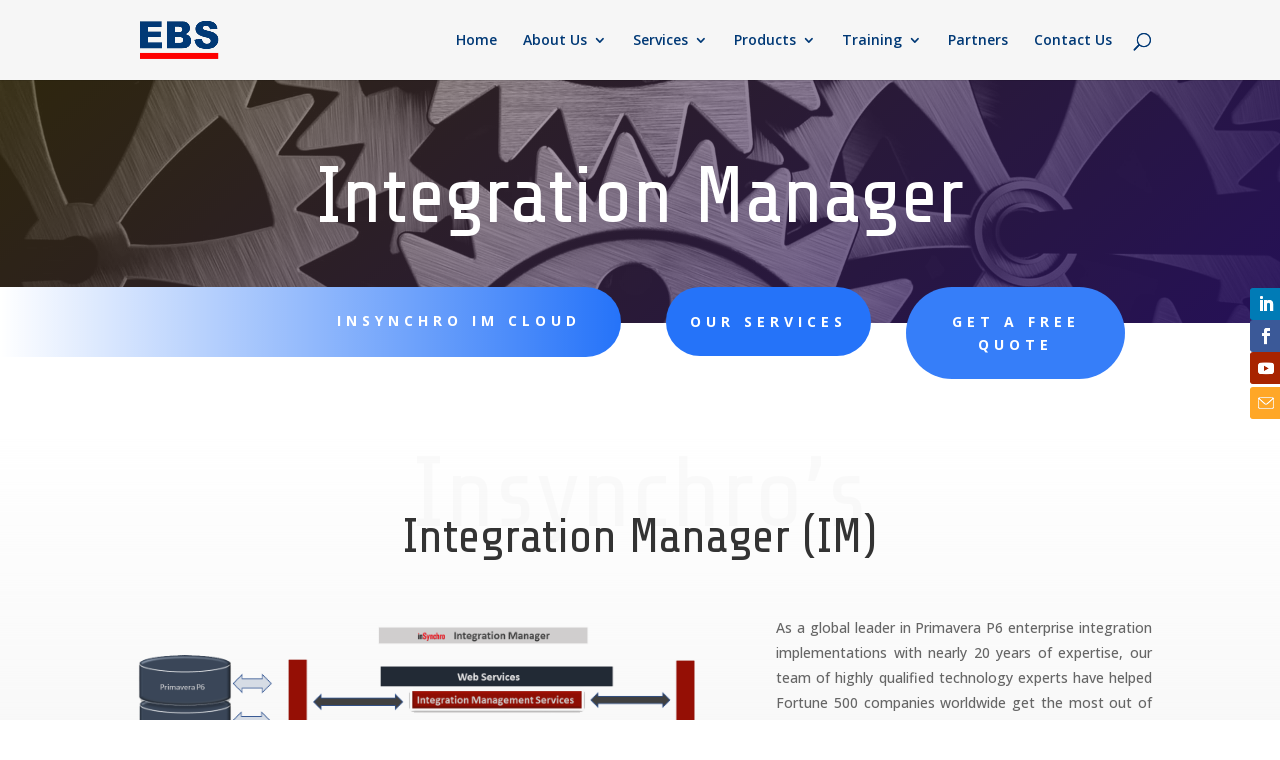

--- FILE ---
content_type: text/html; charset=utf-8
request_url: https://www.google.com/recaptcha/api2/anchor?ar=1&k=6Lfu154pAAAAABBzMliB9xqiVoZwo0gg07wF3YyS&co=aHR0cHM6Ly9lYnMubmV0Lm15OjQ0Mw..&hl=en&v=PoyoqOPhxBO7pBk68S4YbpHZ&size=invisible&anchor-ms=20000&execute-ms=30000&cb=4sizn7xju6yv
body_size: 48680
content:
<!DOCTYPE HTML><html dir="ltr" lang="en"><head><meta http-equiv="Content-Type" content="text/html; charset=UTF-8">
<meta http-equiv="X-UA-Compatible" content="IE=edge">
<title>reCAPTCHA</title>
<style type="text/css">
/* cyrillic-ext */
@font-face {
  font-family: 'Roboto';
  font-style: normal;
  font-weight: 400;
  font-stretch: 100%;
  src: url(//fonts.gstatic.com/s/roboto/v48/KFO7CnqEu92Fr1ME7kSn66aGLdTylUAMa3GUBHMdazTgWw.woff2) format('woff2');
  unicode-range: U+0460-052F, U+1C80-1C8A, U+20B4, U+2DE0-2DFF, U+A640-A69F, U+FE2E-FE2F;
}
/* cyrillic */
@font-face {
  font-family: 'Roboto';
  font-style: normal;
  font-weight: 400;
  font-stretch: 100%;
  src: url(//fonts.gstatic.com/s/roboto/v48/KFO7CnqEu92Fr1ME7kSn66aGLdTylUAMa3iUBHMdazTgWw.woff2) format('woff2');
  unicode-range: U+0301, U+0400-045F, U+0490-0491, U+04B0-04B1, U+2116;
}
/* greek-ext */
@font-face {
  font-family: 'Roboto';
  font-style: normal;
  font-weight: 400;
  font-stretch: 100%;
  src: url(//fonts.gstatic.com/s/roboto/v48/KFO7CnqEu92Fr1ME7kSn66aGLdTylUAMa3CUBHMdazTgWw.woff2) format('woff2');
  unicode-range: U+1F00-1FFF;
}
/* greek */
@font-face {
  font-family: 'Roboto';
  font-style: normal;
  font-weight: 400;
  font-stretch: 100%;
  src: url(//fonts.gstatic.com/s/roboto/v48/KFO7CnqEu92Fr1ME7kSn66aGLdTylUAMa3-UBHMdazTgWw.woff2) format('woff2');
  unicode-range: U+0370-0377, U+037A-037F, U+0384-038A, U+038C, U+038E-03A1, U+03A3-03FF;
}
/* math */
@font-face {
  font-family: 'Roboto';
  font-style: normal;
  font-weight: 400;
  font-stretch: 100%;
  src: url(//fonts.gstatic.com/s/roboto/v48/KFO7CnqEu92Fr1ME7kSn66aGLdTylUAMawCUBHMdazTgWw.woff2) format('woff2');
  unicode-range: U+0302-0303, U+0305, U+0307-0308, U+0310, U+0312, U+0315, U+031A, U+0326-0327, U+032C, U+032F-0330, U+0332-0333, U+0338, U+033A, U+0346, U+034D, U+0391-03A1, U+03A3-03A9, U+03B1-03C9, U+03D1, U+03D5-03D6, U+03F0-03F1, U+03F4-03F5, U+2016-2017, U+2034-2038, U+203C, U+2040, U+2043, U+2047, U+2050, U+2057, U+205F, U+2070-2071, U+2074-208E, U+2090-209C, U+20D0-20DC, U+20E1, U+20E5-20EF, U+2100-2112, U+2114-2115, U+2117-2121, U+2123-214F, U+2190, U+2192, U+2194-21AE, U+21B0-21E5, U+21F1-21F2, U+21F4-2211, U+2213-2214, U+2216-22FF, U+2308-230B, U+2310, U+2319, U+231C-2321, U+2336-237A, U+237C, U+2395, U+239B-23B7, U+23D0, U+23DC-23E1, U+2474-2475, U+25AF, U+25B3, U+25B7, U+25BD, U+25C1, U+25CA, U+25CC, U+25FB, U+266D-266F, U+27C0-27FF, U+2900-2AFF, U+2B0E-2B11, U+2B30-2B4C, U+2BFE, U+3030, U+FF5B, U+FF5D, U+1D400-1D7FF, U+1EE00-1EEFF;
}
/* symbols */
@font-face {
  font-family: 'Roboto';
  font-style: normal;
  font-weight: 400;
  font-stretch: 100%;
  src: url(//fonts.gstatic.com/s/roboto/v48/KFO7CnqEu92Fr1ME7kSn66aGLdTylUAMaxKUBHMdazTgWw.woff2) format('woff2');
  unicode-range: U+0001-000C, U+000E-001F, U+007F-009F, U+20DD-20E0, U+20E2-20E4, U+2150-218F, U+2190, U+2192, U+2194-2199, U+21AF, U+21E6-21F0, U+21F3, U+2218-2219, U+2299, U+22C4-22C6, U+2300-243F, U+2440-244A, U+2460-24FF, U+25A0-27BF, U+2800-28FF, U+2921-2922, U+2981, U+29BF, U+29EB, U+2B00-2BFF, U+4DC0-4DFF, U+FFF9-FFFB, U+10140-1018E, U+10190-1019C, U+101A0, U+101D0-101FD, U+102E0-102FB, U+10E60-10E7E, U+1D2C0-1D2D3, U+1D2E0-1D37F, U+1F000-1F0FF, U+1F100-1F1AD, U+1F1E6-1F1FF, U+1F30D-1F30F, U+1F315, U+1F31C, U+1F31E, U+1F320-1F32C, U+1F336, U+1F378, U+1F37D, U+1F382, U+1F393-1F39F, U+1F3A7-1F3A8, U+1F3AC-1F3AF, U+1F3C2, U+1F3C4-1F3C6, U+1F3CA-1F3CE, U+1F3D4-1F3E0, U+1F3ED, U+1F3F1-1F3F3, U+1F3F5-1F3F7, U+1F408, U+1F415, U+1F41F, U+1F426, U+1F43F, U+1F441-1F442, U+1F444, U+1F446-1F449, U+1F44C-1F44E, U+1F453, U+1F46A, U+1F47D, U+1F4A3, U+1F4B0, U+1F4B3, U+1F4B9, U+1F4BB, U+1F4BF, U+1F4C8-1F4CB, U+1F4D6, U+1F4DA, U+1F4DF, U+1F4E3-1F4E6, U+1F4EA-1F4ED, U+1F4F7, U+1F4F9-1F4FB, U+1F4FD-1F4FE, U+1F503, U+1F507-1F50B, U+1F50D, U+1F512-1F513, U+1F53E-1F54A, U+1F54F-1F5FA, U+1F610, U+1F650-1F67F, U+1F687, U+1F68D, U+1F691, U+1F694, U+1F698, U+1F6AD, U+1F6B2, U+1F6B9-1F6BA, U+1F6BC, U+1F6C6-1F6CF, U+1F6D3-1F6D7, U+1F6E0-1F6EA, U+1F6F0-1F6F3, U+1F6F7-1F6FC, U+1F700-1F7FF, U+1F800-1F80B, U+1F810-1F847, U+1F850-1F859, U+1F860-1F887, U+1F890-1F8AD, U+1F8B0-1F8BB, U+1F8C0-1F8C1, U+1F900-1F90B, U+1F93B, U+1F946, U+1F984, U+1F996, U+1F9E9, U+1FA00-1FA6F, U+1FA70-1FA7C, U+1FA80-1FA89, U+1FA8F-1FAC6, U+1FACE-1FADC, U+1FADF-1FAE9, U+1FAF0-1FAF8, U+1FB00-1FBFF;
}
/* vietnamese */
@font-face {
  font-family: 'Roboto';
  font-style: normal;
  font-weight: 400;
  font-stretch: 100%;
  src: url(//fonts.gstatic.com/s/roboto/v48/KFO7CnqEu92Fr1ME7kSn66aGLdTylUAMa3OUBHMdazTgWw.woff2) format('woff2');
  unicode-range: U+0102-0103, U+0110-0111, U+0128-0129, U+0168-0169, U+01A0-01A1, U+01AF-01B0, U+0300-0301, U+0303-0304, U+0308-0309, U+0323, U+0329, U+1EA0-1EF9, U+20AB;
}
/* latin-ext */
@font-face {
  font-family: 'Roboto';
  font-style: normal;
  font-weight: 400;
  font-stretch: 100%;
  src: url(//fonts.gstatic.com/s/roboto/v48/KFO7CnqEu92Fr1ME7kSn66aGLdTylUAMa3KUBHMdazTgWw.woff2) format('woff2');
  unicode-range: U+0100-02BA, U+02BD-02C5, U+02C7-02CC, U+02CE-02D7, U+02DD-02FF, U+0304, U+0308, U+0329, U+1D00-1DBF, U+1E00-1E9F, U+1EF2-1EFF, U+2020, U+20A0-20AB, U+20AD-20C0, U+2113, U+2C60-2C7F, U+A720-A7FF;
}
/* latin */
@font-face {
  font-family: 'Roboto';
  font-style: normal;
  font-weight: 400;
  font-stretch: 100%;
  src: url(//fonts.gstatic.com/s/roboto/v48/KFO7CnqEu92Fr1ME7kSn66aGLdTylUAMa3yUBHMdazQ.woff2) format('woff2');
  unicode-range: U+0000-00FF, U+0131, U+0152-0153, U+02BB-02BC, U+02C6, U+02DA, U+02DC, U+0304, U+0308, U+0329, U+2000-206F, U+20AC, U+2122, U+2191, U+2193, U+2212, U+2215, U+FEFF, U+FFFD;
}
/* cyrillic-ext */
@font-face {
  font-family: 'Roboto';
  font-style: normal;
  font-weight: 500;
  font-stretch: 100%;
  src: url(//fonts.gstatic.com/s/roboto/v48/KFO7CnqEu92Fr1ME7kSn66aGLdTylUAMa3GUBHMdazTgWw.woff2) format('woff2');
  unicode-range: U+0460-052F, U+1C80-1C8A, U+20B4, U+2DE0-2DFF, U+A640-A69F, U+FE2E-FE2F;
}
/* cyrillic */
@font-face {
  font-family: 'Roboto';
  font-style: normal;
  font-weight: 500;
  font-stretch: 100%;
  src: url(//fonts.gstatic.com/s/roboto/v48/KFO7CnqEu92Fr1ME7kSn66aGLdTylUAMa3iUBHMdazTgWw.woff2) format('woff2');
  unicode-range: U+0301, U+0400-045F, U+0490-0491, U+04B0-04B1, U+2116;
}
/* greek-ext */
@font-face {
  font-family: 'Roboto';
  font-style: normal;
  font-weight: 500;
  font-stretch: 100%;
  src: url(//fonts.gstatic.com/s/roboto/v48/KFO7CnqEu92Fr1ME7kSn66aGLdTylUAMa3CUBHMdazTgWw.woff2) format('woff2');
  unicode-range: U+1F00-1FFF;
}
/* greek */
@font-face {
  font-family: 'Roboto';
  font-style: normal;
  font-weight: 500;
  font-stretch: 100%;
  src: url(//fonts.gstatic.com/s/roboto/v48/KFO7CnqEu92Fr1ME7kSn66aGLdTylUAMa3-UBHMdazTgWw.woff2) format('woff2');
  unicode-range: U+0370-0377, U+037A-037F, U+0384-038A, U+038C, U+038E-03A1, U+03A3-03FF;
}
/* math */
@font-face {
  font-family: 'Roboto';
  font-style: normal;
  font-weight: 500;
  font-stretch: 100%;
  src: url(//fonts.gstatic.com/s/roboto/v48/KFO7CnqEu92Fr1ME7kSn66aGLdTylUAMawCUBHMdazTgWw.woff2) format('woff2');
  unicode-range: U+0302-0303, U+0305, U+0307-0308, U+0310, U+0312, U+0315, U+031A, U+0326-0327, U+032C, U+032F-0330, U+0332-0333, U+0338, U+033A, U+0346, U+034D, U+0391-03A1, U+03A3-03A9, U+03B1-03C9, U+03D1, U+03D5-03D6, U+03F0-03F1, U+03F4-03F5, U+2016-2017, U+2034-2038, U+203C, U+2040, U+2043, U+2047, U+2050, U+2057, U+205F, U+2070-2071, U+2074-208E, U+2090-209C, U+20D0-20DC, U+20E1, U+20E5-20EF, U+2100-2112, U+2114-2115, U+2117-2121, U+2123-214F, U+2190, U+2192, U+2194-21AE, U+21B0-21E5, U+21F1-21F2, U+21F4-2211, U+2213-2214, U+2216-22FF, U+2308-230B, U+2310, U+2319, U+231C-2321, U+2336-237A, U+237C, U+2395, U+239B-23B7, U+23D0, U+23DC-23E1, U+2474-2475, U+25AF, U+25B3, U+25B7, U+25BD, U+25C1, U+25CA, U+25CC, U+25FB, U+266D-266F, U+27C0-27FF, U+2900-2AFF, U+2B0E-2B11, U+2B30-2B4C, U+2BFE, U+3030, U+FF5B, U+FF5D, U+1D400-1D7FF, U+1EE00-1EEFF;
}
/* symbols */
@font-face {
  font-family: 'Roboto';
  font-style: normal;
  font-weight: 500;
  font-stretch: 100%;
  src: url(//fonts.gstatic.com/s/roboto/v48/KFO7CnqEu92Fr1ME7kSn66aGLdTylUAMaxKUBHMdazTgWw.woff2) format('woff2');
  unicode-range: U+0001-000C, U+000E-001F, U+007F-009F, U+20DD-20E0, U+20E2-20E4, U+2150-218F, U+2190, U+2192, U+2194-2199, U+21AF, U+21E6-21F0, U+21F3, U+2218-2219, U+2299, U+22C4-22C6, U+2300-243F, U+2440-244A, U+2460-24FF, U+25A0-27BF, U+2800-28FF, U+2921-2922, U+2981, U+29BF, U+29EB, U+2B00-2BFF, U+4DC0-4DFF, U+FFF9-FFFB, U+10140-1018E, U+10190-1019C, U+101A0, U+101D0-101FD, U+102E0-102FB, U+10E60-10E7E, U+1D2C0-1D2D3, U+1D2E0-1D37F, U+1F000-1F0FF, U+1F100-1F1AD, U+1F1E6-1F1FF, U+1F30D-1F30F, U+1F315, U+1F31C, U+1F31E, U+1F320-1F32C, U+1F336, U+1F378, U+1F37D, U+1F382, U+1F393-1F39F, U+1F3A7-1F3A8, U+1F3AC-1F3AF, U+1F3C2, U+1F3C4-1F3C6, U+1F3CA-1F3CE, U+1F3D4-1F3E0, U+1F3ED, U+1F3F1-1F3F3, U+1F3F5-1F3F7, U+1F408, U+1F415, U+1F41F, U+1F426, U+1F43F, U+1F441-1F442, U+1F444, U+1F446-1F449, U+1F44C-1F44E, U+1F453, U+1F46A, U+1F47D, U+1F4A3, U+1F4B0, U+1F4B3, U+1F4B9, U+1F4BB, U+1F4BF, U+1F4C8-1F4CB, U+1F4D6, U+1F4DA, U+1F4DF, U+1F4E3-1F4E6, U+1F4EA-1F4ED, U+1F4F7, U+1F4F9-1F4FB, U+1F4FD-1F4FE, U+1F503, U+1F507-1F50B, U+1F50D, U+1F512-1F513, U+1F53E-1F54A, U+1F54F-1F5FA, U+1F610, U+1F650-1F67F, U+1F687, U+1F68D, U+1F691, U+1F694, U+1F698, U+1F6AD, U+1F6B2, U+1F6B9-1F6BA, U+1F6BC, U+1F6C6-1F6CF, U+1F6D3-1F6D7, U+1F6E0-1F6EA, U+1F6F0-1F6F3, U+1F6F7-1F6FC, U+1F700-1F7FF, U+1F800-1F80B, U+1F810-1F847, U+1F850-1F859, U+1F860-1F887, U+1F890-1F8AD, U+1F8B0-1F8BB, U+1F8C0-1F8C1, U+1F900-1F90B, U+1F93B, U+1F946, U+1F984, U+1F996, U+1F9E9, U+1FA00-1FA6F, U+1FA70-1FA7C, U+1FA80-1FA89, U+1FA8F-1FAC6, U+1FACE-1FADC, U+1FADF-1FAE9, U+1FAF0-1FAF8, U+1FB00-1FBFF;
}
/* vietnamese */
@font-face {
  font-family: 'Roboto';
  font-style: normal;
  font-weight: 500;
  font-stretch: 100%;
  src: url(//fonts.gstatic.com/s/roboto/v48/KFO7CnqEu92Fr1ME7kSn66aGLdTylUAMa3OUBHMdazTgWw.woff2) format('woff2');
  unicode-range: U+0102-0103, U+0110-0111, U+0128-0129, U+0168-0169, U+01A0-01A1, U+01AF-01B0, U+0300-0301, U+0303-0304, U+0308-0309, U+0323, U+0329, U+1EA0-1EF9, U+20AB;
}
/* latin-ext */
@font-face {
  font-family: 'Roboto';
  font-style: normal;
  font-weight: 500;
  font-stretch: 100%;
  src: url(//fonts.gstatic.com/s/roboto/v48/KFO7CnqEu92Fr1ME7kSn66aGLdTylUAMa3KUBHMdazTgWw.woff2) format('woff2');
  unicode-range: U+0100-02BA, U+02BD-02C5, U+02C7-02CC, U+02CE-02D7, U+02DD-02FF, U+0304, U+0308, U+0329, U+1D00-1DBF, U+1E00-1E9F, U+1EF2-1EFF, U+2020, U+20A0-20AB, U+20AD-20C0, U+2113, U+2C60-2C7F, U+A720-A7FF;
}
/* latin */
@font-face {
  font-family: 'Roboto';
  font-style: normal;
  font-weight: 500;
  font-stretch: 100%;
  src: url(//fonts.gstatic.com/s/roboto/v48/KFO7CnqEu92Fr1ME7kSn66aGLdTylUAMa3yUBHMdazQ.woff2) format('woff2');
  unicode-range: U+0000-00FF, U+0131, U+0152-0153, U+02BB-02BC, U+02C6, U+02DA, U+02DC, U+0304, U+0308, U+0329, U+2000-206F, U+20AC, U+2122, U+2191, U+2193, U+2212, U+2215, U+FEFF, U+FFFD;
}
/* cyrillic-ext */
@font-face {
  font-family: 'Roboto';
  font-style: normal;
  font-weight: 900;
  font-stretch: 100%;
  src: url(//fonts.gstatic.com/s/roboto/v48/KFO7CnqEu92Fr1ME7kSn66aGLdTylUAMa3GUBHMdazTgWw.woff2) format('woff2');
  unicode-range: U+0460-052F, U+1C80-1C8A, U+20B4, U+2DE0-2DFF, U+A640-A69F, U+FE2E-FE2F;
}
/* cyrillic */
@font-face {
  font-family: 'Roboto';
  font-style: normal;
  font-weight: 900;
  font-stretch: 100%;
  src: url(//fonts.gstatic.com/s/roboto/v48/KFO7CnqEu92Fr1ME7kSn66aGLdTylUAMa3iUBHMdazTgWw.woff2) format('woff2');
  unicode-range: U+0301, U+0400-045F, U+0490-0491, U+04B0-04B1, U+2116;
}
/* greek-ext */
@font-face {
  font-family: 'Roboto';
  font-style: normal;
  font-weight: 900;
  font-stretch: 100%;
  src: url(//fonts.gstatic.com/s/roboto/v48/KFO7CnqEu92Fr1ME7kSn66aGLdTylUAMa3CUBHMdazTgWw.woff2) format('woff2');
  unicode-range: U+1F00-1FFF;
}
/* greek */
@font-face {
  font-family: 'Roboto';
  font-style: normal;
  font-weight: 900;
  font-stretch: 100%;
  src: url(//fonts.gstatic.com/s/roboto/v48/KFO7CnqEu92Fr1ME7kSn66aGLdTylUAMa3-UBHMdazTgWw.woff2) format('woff2');
  unicode-range: U+0370-0377, U+037A-037F, U+0384-038A, U+038C, U+038E-03A1, U+03A3-03FF;
}
/* math */
@font-face {
  font-family: 'Roboto';
  font-style: normal;
  font-weight: 900;
  font-stretch: 100%;
  src: url(//fonts.gstatic.com/s/roboto/v48/KFO7CnqEu92Fr1ME7kSn66aGLdTylUAMawCUBHMdazTgWw.woff2) format('woff2');
  unicode-range: U+0302-0303, U+0305, U+0307-0308, U+0310, U+0312, U+0315, U+031A, U+0326-0327, U+032C, U+032F-0330, U+0332-0333, U+0338, U+033A, U+0346, U+034D, U+0391-03A1, U+03A3-03A9, U+03B1-03C9, U+03D1, U+03D5-03D6, U+03F0-03F1, U+03F4-03F5, U+2016-2017, U+2034-2038, U+203C, U+2040, U+2043, U+2047, U+2050, U+2057, U+205F, U+2070-2071, U+2074-208E, U+2090-209C, U+20D0-20DC, U+20E1, U+20E5-20EF, U+2100-2112, U+2114-2115, U+2117-2121, U+2123-214F, U+2190, U+2192, U+2194-21AE, U+21B0-21E5, U+21F1-21F2, U+21F4-2211, U+2213-2214, U+2216-22FF, U+2308-230B, U+2310, U+2319, U+231C-2321, U+2336-237A, U+237C, U+2395, U+239B-23B7, U+23D0, U+23DC-23E1, U+2474-2475, U+25AF, U+25B3, U+25B7, U+25BD, U+25C1, U+25CA, U+25CC, U+25FB, U+266D-266F, U+27C0-27FF, U+2900-2AFF, U+2B0E-2B11, U+2B30-2B4C, U+2BFE, U+3030, U+FF5B, U+FF5D, U+1D400-1D7FF, U+1EE00-1EEFF;
}
/* symbols */
@font-face {
  font-family: 'Roboto';
  font-style: normal;
  font-weight: 900;
  font-stretch: 100%;
  src: url(//fonts.gstatic.com/s/roboto/v48/KFO7CnqEu92Fr1ME7kSn66aGLdTylUAMaxKUBHMdazTgWw.woff2) format('woff2');
  unicode-range: U+0001-000C, U+000E-001F, U+007F-009F, U+20DD-20E0, U+20E2-20E4, U+2150-218F, U+2190, U+2192, U+2194-2199, U+21AF, U+21E6-21F0, U+21F3, U+2218-2219, U+2299, U+22C4-22C6, U+2300-243F, U+2440-244A, U+2460-24FF, U+25A0-27BF, U+2800-28FF, U+2921-2922, U+2981, U+29BF, U+29EB, U+2B00-2BFF, U+4DC0-4DFF, U+FFF9-FFFB, U+10140-1018E, U+10190-1019C, U+101A0, U+101D0-101FD, U+102E0-102FB, U+10E60-10E7E, U+1D2C0-1D2D3, U+1D2E0-1D37F, U+1F000-1F0FF, U+1F100-1F1AD, U+1F1E6-1F1FF, U+1F30D-1F30F, U+1F315, U+1F31C, U+1F31E, U+1F320-1F32C, U+1F336, U+1F378, U+1F37D, U+1F382, U+1F393-1F39F, U+1F3A7-1F3A8, U+1F3AC-1F3AF, U+1F3C2, U+1F3C4-1F3C6, U+1F3CA-1F3CE, U+1F3D4-1F3E0, U+1F3ED, U+1F3F1-1F3F3, U+1F3F5-1F3F7, U+1F408, U+1F415, U+1F41F, U+1F426, U+1F43F, U+1F441-1F442, U+1F444, U+1F446-1F449, U+1F44C-1F44E, U+1F453, U+1F46A, U+1F47D, U+1F4A3, U+1F4B0, U+1F4B3, U+1F4B9, U+1F4BB, U+1F4BF, U+1F4C8-1F4CB, U+1F4D6, U+1F4DA, U+1F4DF, U+1F4E3-1F4E6, U+1F4EA-1F4ED, U+1F4F7, U+1F4F9-1F4FB, U+1F4FD-1F4FE, U+1F503, U+1F507-1F50B, U+1F50D, U+1F512-1F513, U+1F53E-1F54A, U+1F54F-1F5FA, U+1F610, U+1F650-1F67F, U+1F687, U+1F68D, U+1F691, U+1F694, U+1F698, U+1F6AD, U+1F6B2, U+1F6B9-1F6BA, U+1F6BC, U+1F6C6-1F6CF, U+1F6D3-1F6D7, U+1F6E0-1F6EA, U+1F6F0-1F6F3, U+1F6F7-1F6FC, U+1F700-1F7FF, U+1F800-1F80B, U+1F810-1F847, U+1F850-1F859, U+1F860-1F887, U+1F890-1F8AD, U+1F8B0-1F8BB, U+1F8C0-1F8C1, U+1F900-1F90B, U+1F93B, U+1F946, U+1F984, U+1F996, U+1F9E9, U+1FA00-1FA6F, U+1FA70-1FA7C, U+1FA80-1FA89, U+1FA8F-1FAC6, U+1FACE-1FADC, U+1FADF-1FAE9, U+1FAF0-1FAF8, U+1FB00-1FBFF;
}
/* vietnamese */
@font-face {
  font-family: 'Roboto';
  font-style: normal;
  font-weight: 900;
  font-stretch: 100%;
  src: url(//fonts.gstatic.com/s/roboto/v48/KFO7CnqEu92Fr1ME7kSn66aGLdTylUAMa3OUBHMdazTgWw.woff2) format('woff2');
  unicode-range: U+0102-0103, U+0110-0111, U+0128-0129, U+0168-0169, U+01A0-01A1, U+01AF-01B0, U+0300-0301, U+0303-0304, U+0308-0309, U+0323, U+0329, U+1EA0-1EF9, U+20AB;
}
/* latin-ext */
@font-face {
  font-family: 'Roboto';
  font-style: normal;
  font-weight: 900;
  font-stretch: 100%;
  src: url(//fonts.gstatic.com/s/roboto/v48/KFO7CnqEu92Fr1ME7kSn66aGLdTylUAMa3KUBHMdazTgWw.woff2) format('woff2');
  unicode-range: U+0100-02BA, U+02BD-02C5, U+02C7-02CC, U+02CE-02D7, U+02DD-02FF, U+0304, U+0308, U+0329, U+1D00-1DBF, U+1E00-1E9F, U+1EF2-1EFF, U+2020, U+20A0-20AB, U+20AD-20C0, U+2113, U+2C60-2C7F, U+A720-A7FF;
}
/* latin */
@font-face {
  font-family: 'Roboto';
  font-style: normal;
  font-weight: 900;
  font-stretch: 100%;
  src: url(//fonts.gstatic.com/s/roboto/v48/KFO7CnqEu92Fr1ME7kSn66aGLdTylUAMa3yUBHMdazQ.woff2) format('woff2');
  unicode-range: U+0000-00FF, U+0131, U+0152-0153, U+02BB-02BC, U+02C6, U+02DA, U+02DC, U+0304, U+0308, U+0329, U+2000-206F, U+20AC, U+2122, U+2191, U+2193, U+2212, U+2215, U+FEFF, U+FFFD;
}

</style>
<link rel="stylesheet" type="text/css" href="https://www.gstatic.com/recaptcha/releases/PoyoqOPhxBO7pBk68S4YbpHZ/styles__ltr.css">
<script nonce="C_yo9BtX5YV9RYzrXAhmuQ" type="text/javascript">window['__recaptcha_api'] = 'https://www.google.com/recaptcha/api2/';</script>
<script type="text/javascript" src="https://www.gstatic.com/recaptcha/releases/PoyoqOPhxBO7pBk68S4YbpHZ/recaptcha__en.js" nonce="C_yo9BtX5YV9RYzrXAhmuQ">
      
    </script></head>
<body><div id="rc-anchor-alert" class="rc-anchor-alert"></div>
<input type="hidden" id="recaptcha-token" value="[base64]">
<script type="text/javascript" nonce="C_yo9BtX5YV9RYzrXAhmuQ">
      recaptcha.anchor.Main.init("[\x22ainput\x22,[\x22bgdata\x22,\x22\x22,\[base64]/[base64]/[base64]/KE4oMTI0LHYsdi5HKSxMWihsLHYpKTpOKDEyNCx2LGwpLFYpLHYpLFQpKSxGKDE3MSx2KX0scjc9ZnVuY3Rpb24obCl7cmV0dXJuIGx9LEM9ZnVuY3Rpb24obCxWLHYpe04odixsLFYpLFZbYWtdPTI3OTZ9LG49ZnVuY3Rpb24obCxWKXtWLlg9KChWLlg/[base64]/[base64]/[base64]/[base64]/[base64]/[base64]/[base64]/[base64]/[base64]/[base64]/[base64]\\u003d\x22,\[base64]\\u003d\x22,\x22bkpRw7bDrsKkb0EmbcOZwqYew5oFw4QwKC5FehkQAcKwUMOXwrrDnsK5wo/Cu0DDu8OHFcKcO8KhEcKmw7bDmcKcw4XChS7CmQUfJV9IVE/DlMOPe8OjIsK+JMKgwoMeMHxSZ2nCmw/Ci35MwozDvFR+dMKpwq/[base64]/Dq3Etw6PCs8KwwoF1wqRSOcOew6/Cp8KuPMONGsKUwprCvcK2w5Vjw4TCncK+w5FsdcKMTcOhJcO2w47Cn07CksORNCzDrFHCqlwdwqjCjMKkL8O5wpUzwqQ0IlYowroFBcKsw54NNWUDwoEgwpvDnVjCn8KdBHwSw5HCqSpmFsO+wr/DusOhwqrCpHDDk8KPXDh2wo3DjWB3BsOqwopjwrHCo8O8w5pYw5dhwpDClVRDVR/[base64]/w5pEw6TCtTPDgXDDiVZIccKifWksW3RhW8KlO8Oiw57CkQ/CmsKGw4NRwpbDkiLDqsOLV8OqKcOQJk9obmg/w5QpYlvCusKvXGMyw5TDo1hRWMO9T0/[base64]/[base64]/Ds8OcLcKawpHCiWFpw4XCrH3DtgHCicOYw5PDn8OTwq0Sw4cIJhEywo45JC1dwpvCo8O8P8KRw7TCrMKIw6QHJ8KQOjNQw70TIsKEw7kcw7JdYcKYwrFYw4QlwrTCv8OEKxPDhxPCtcO8w6TDll19HcO6w5/DjSwJNEzDmk0xw5I9LMOXw55OQE/Ck8K/[base64]/[base64]/wqALwr18LCt6w77DucK/LMKBw5V8wo/Dt8K8cMOwCxEkw7d/MsKZw7PCjAzCjsOOdcOvc2TCpFx0LsOiwqUsw4XDmMO8E1xhAVhFw6dIw6scS8Ovw5Iewo7DuXxWwprCtn88wo3CnClWUcO/w57DmMKww73DmDlUI2zCosOHTBZTfcKfDQjCjnnClMK7dGTCgQUzBwPDlRTCmsOjwr7DtcOZFE/CuB47wrbDuCsGwqTCnsKlwoxpw7/DphEKBCfDpsKjwrR9VMOxw7HDm3DDoMKBfhrClVh3wobCrMK1wr4CwpYDAsKMC3lzQ8KNwqctQcOJV8Odwr7CisOBw4rDlCxmOcOeb8KfUjvCo2RpwqlVwo8jbsOOwqDCpC7DsWNTS8OxFsKBw70aSnETHnoxS8KJw5zChSvDtsOzw4/CvDQtHwEJQj5zw7Mhw7jDo04qwrnDuzbDtUDDicKYWcOJT8OIw71ebw7CmsKnIVvDtsOmwrHDqhXDh0EewonCmAkbw4XDuSTCjcKRw653wpHDk8Ouw6VmwpMSwosIw7YrC8K6D8OCKlXCosOkdwEdI8K8w4siwrPClWTCrztpw5/CpMOrwp5CAMKBB0fDs8O+O8O+BjXCiGTCpcOIdz4wWSjDucKETkfClsOywpzDsDTCkhrDiMKSwpZvcD4IVsKfV1REw7M4w7hLesK8w74GekbDh8OSw7/Dh8KaPcO1wq1UeDTCqFfCu8KARsOqwrjDs8KKwqbCkMOMwp7CnUd1wpwuUkHCv0YMPj/CjSLCsMO+wpnCsFMLw65pw5YCwps2V8KgYcOqNy7Do8Kdw6s8KT1TZ8OEdDUhR8KwwqNBdsKsFsObcMOnVQ3DnEBhMsKQw6FUwo3Di8KXwqjDmsKURwQFwrFhEcO+wqfDqcK3BMKYJsKuw4Z/w6FpwonDpUfCi8OnE2w2cXjDgGnClDMCQ1ogelPCl0nDulLDtsOzYCQ9UcK8wq/DpXHDljLDrMKKwrjCjMOKwolrw6x1AnLDoV/Cvh7DggbDhlnDm8ORI8KeWMKWw5nDonQ4VE7CtMOUwqIsw7ZqfiXCnyAlKyRmw61CRD1rw5YQw6LDtcOxwqcGYsKXwoNMDWR3VUzDrsKoN8OUHsONYj9jw7UFdMKLBD4ew7oow5JCw7PCpcOqw4Bxci/CucKVw6zDm15HVVIEMcKYBWPDmMKgwqVCWsKmR08xOsOWUcOMwq0zH0U7UMKLS1TColnCpMKIw7nDisO/esO/w4UGw6HCoMOIKg/DoMKATMOLZj9Mb8O3Lm/CjUVFw6zDgi7DklzCkxzDmSTDkmAIwoXDjErDl8OjKxtMMcORwqgYw7A7w4vCkwIzw4g8KcKbfW/Dq8KDBcO1SkHClzfDqFACRBUJU8KfP8OYw75DwpwGO8K4woPDl0xcCGjDm8Krwq9+I8OQKXDDn8O/wqPCv8KMwppswot1ZXhECVfClC/CvWPDq1LCi8KqZMO+ZsO7LHPDuMOeVxDDh3Vlf1zDvsK2DcO4woFTGHgJc8Olb8KcwoEyVcK/w77DrEkvBzzCsR4Iw7IRwqHCi0XDjy1sw4Bpwp7Ci3TCscKkb8Kqwp7ClTZowr7DslxCYcK/Vh84wq5Ow5Ipw7Znwp1RSMOUIMOPdMOIPcOtNMOHw7TDtUrDoGvCi8KJwozDpMKEamzDkR4Ywo7Cr8OUwrnCkMKOETs3wqVYwqjDgTcjD8Kfw43Chg5IwqtSw6cWSMOEwrjDtH02TW9FD8ObBsOmwrtlF8OiXl7DtMKmAMOzOsOPwo4sQsK8YcKyw51KSB3Cun/DtUBtw5d6BAnDm8KYUcKmwqgPScKQSsKwGnLCl8OpF8KQw7HChsO+C0lyw6ZfwpPDkTMUwrHDvR5Kw4zCqsKSOFV1CBYfVsOVFmrCix44RxF6RDnDnTbCrcOyEXMFw6FqBMO/[base64]/H8OIcMOvwo4fw5soRSnDqx1sw6XCgA9bw4UeYX3Cv8KrwpLCiXvChmdOTsK9exrCiMO4wr3ClcO+wrzCj1wnPcKuwpsiXhbCn8OowpUHLTQxw4TCtcKcGMKQw41wWlvCksK0wogTw5JhdsK7w4zDp8Odwp/[base64]/DnFUgwqxxwpcCG8KIw4PCpwfDlFvCncKZAsOJw6zDlsO8LcKkw7PDmsKmwpEXw5d0eWrDmsKoCyZYwrTCtMOGwq/DpsKGwoJKwonDucO1wrsFw4/[base64]/CvH7Dh8OcwqnDocOgw7lowr3Cv35uOsOnw7lUwqJAw7N9w7TCo8KWJcKRwrnDhMKjTX85TQbDmBBJCcOSw7EOdHAqcV/[base64]/ChMKOX8Oaw5ktw4TCv8OyIGQ1V8Ojw4PDrcKBegoxD8O8woFkwqbCol/[base64]/DoRAVVyRTZDEUcTxCw4HDgVtQXcOtXcK7AD8ZQMOEw73DmGsUeHHCriZHRmMWCmXDu2PDmBfCuzLCusK+HMOzTMK1TsKuPsOwf08TNzhyecK7S0USw67CmsOKYsKdwqNjw5sjwpvDqMO3woAQwrzDs33CgMOeCsK8woRTMxMXHWrCuhMuLU3DgwLClDonw54/wpvCpx8QU8KoC8OzRcOlw57DiUxhT0TCjsOIwqo1w6A+wozCjcKawoNBVVAIM8K+eMK4wpJBw5xbwrwJS8Kfw7tLw7Fdwrciw43DmMOgLcOMdQtUw6LCqMKpF8O1AynCp8O+w5TDo8K3wqAxVcKXwonDvxnDncKxw6HCgMO4WsOYwp/CmcOOJ8KAwrjDl8O8TsOEwps8PcK3w4nCicO6ecKBVsOtCXDDi39Bw4N4w4DCqsKDH8Kww6rDt3YSwpHClMKMwrlNSDbCvMOUV8KqwobDvHXClzM9woFowogQw4gxKSTDl1kCwp7DssKHdsOGRV3Cu8KAw7gvw7bDhndnwrllYRHCg2/[base64]/Cv8KewpMxVGrDksOfw5LCgMK6IQNBw4PDhMK5LH/CrMORwojDuMK5w6bCqcO3wp0Zw4TCkMKKbMOpYcKBCQPDjg/CqMKOaBTCssORwqPDo8OzFWcRE3ofw7lhwrxRw5BnwrpOImHCoULDtj/Csk0ufcOVNzofwosxwoHDtRnCqcOQwoxsVsKfbT/DnAXCtsK6V3TCoU3Crz0QSMOWfyAaHHfDlcOYw4UMwrIxVsORw5rCmWfCm8OBw4Uqwr/DrHnDpEoQbQjCkEIaScO9GcKTDcOzX8OxEcO2TELDmsKoLMO2w57CjsKjJ8K1w7FnBmrCnWrDjiPCt8Osw55/F2TCghnCg0ZwwrxHw5Vmw7UbTGpSw7MdEsOTw4t7wpVpOXnCnsOHw63Dq8K5wqAAS13DgDQYHcOtFMOJw7MlwozCgsOjOMOew4/[base64]/DrkcbI8KXw4BFEUdXHBg/w5nDrF7DvUkGC3HCtnLCgMKww4vDtcOUw7rClXl3wqPDrULDi8OAw4DCvSRtwq4bH8O0wpLDlE8AwoXCt8K0w4Zrw4TDu1jDrg7Dr3/DhsOpwrnDiBzDvMKUR8OYeB/DjcOVUsOpK2JSbsKrWsOMw4jDuMKfdcKkwo/DkMK4ecO8w7x7w4DDs8OJw7I3F0LDk8KkwpB8G8OaX1vCrMObLQfCtAsGdsOyEGPDtwkOWcO2DcOAQ8OzX2ESVxMUw4XDoF0Owq01LMO7w6nCrMOzw6luw5h8wqHCl8OlIMOlw6xTbw7Dg8O/PMKcwrsCw4o8w6bDhMOswqE7wrHDpMKBw4Flw4zDgcKTw4/CkMOtw71jcVXCi8OALMODwpbDulRTwoDDhXtEw5AkwoAHIMK3wrQGwqxxw67DjAtAwo3CgsOVQVDCqT0mGQQMw7dxNsKTXAgRw6JBw6jCtMOgKcKaHsOaZhrDlsK/VjHDo8KeGHd8N8OWw4jDgQrDpnQfG8Kvd1vCt8K8fyM8ZMODw5rDksOeLmhZwqLDsyHDs8KjwprCgcOWw5oewqjCmBJ5w6xDwqMzw4gfbnLCtsKmwqkrwp1EGkEuw78RMcOFw4PDlSJEF8KTV8KdGMOnw77DscOVLcK5IsKBw6PCiQPCq3TClT/[base64]/Dm2pnIsOxwpJFP8K6cGjDqsKbwohdw7fCiMOZYx/DncOTwrIEw4Qgw6TClSk2TcKEDBNHYEPCucKzMEATwp7DlcOZPsO0woHDsTw/CcOrasKJw4HDiHgPWnbCqjVMYcO5EsKzw6N2Ph/ClsODCSJzfQ13QxwbE8O0JFrDnDTCq2YuwpjDnVNxw4BEwprCiWDCjwx8ETjDvcOwQj/[base64]/DcO3QsOQwpZENMO/UcOydcKYw4AySBYDajvCoVHCgC7Dr3ZoDn3CucKvwrbDnsODPxPCvB/[base64]/[base64]/[base64]/Dn8KWw5cxSMORSCcVw58Ed0zDrMOfw4x7fsK8dQF/w57Co3d5fmNjDcOSwqDDt0hDw6ccbsKzJcOjwozDg0fCrx/[base64]/[base64]/DtRVOw4kfacK6wrXDucOhN8Oawr3ChMOlAGfCqmDCkg/CnF7DqxsAw7IZS8OQF8K4w5QMVMKbwpbDtsKLw5gbUlLDlcO/Ml9cbcO9fcOtcAfCim/CrsO1wrQdOWzCtSdEwqA5O8OsSkFbwqjDscOpMsKPwpTDiB1+UsKuAVI9WMOsWhjCn8ODYS7DmsKTwo5jQ8Kzw5XDlsOaF0IPXxnDhnI1ecOAXzTCjcOywoTCicOWJMKTw4RqTMK4U8KeZFAUCGDDgiNpw5gBwr/DocOgCcO4TcOdQH90JRPCmzwfworDuW7DkQVQSl0Zw7tXfMKnw6RzXzrCi8OmNcKUXcKeK8KrHCMYXyXDvVbDicKZfMKCU8O3w7TCpwDCvsOUcCpSU1DCgcKnIDs2JjcHIcKawprDoy/[base64]/Cpz9DdcOcwqR2w4J1w7E5wpfCtHVMbWTDkVbDh8OGWcOwwqFIworDuMOYwrnDvcO0PlZERVXDiXQvwrnDtjUACcOKGcKzw4XDs8Okwp3Dv8K5w6Q/Y8Ohw6HCpcKOT8KXw7oqTsOlw7jCh8OGcsKFMA7DikHDjMO2wpVIUHNzYcKYw4DDpsK8wohQwqdnwqIqw6smwpk4wpxRXcO8UAUdwqnDm8Kfwo7CusOGehs5w47CnMOdw7BvaQjCtMKYwrESVsKQTCd3PcKbFSdtw7RAPcOpFxVSZ8KwwqNxG8KNaB7Cmk4cw7ldwp/DiMO/w5PDnFDCssKQJ8KSwr3ClMKXVSrDscK2woXClgHCkF4cw5PDkTwAw5dtYj/[base64]/DpcO4w45QwrLDj8OYVT/DrUtVw6TDtyonb2s/E8O4SsKxTUV6w4/DkCZlw5jCiAlIBsOLMFfDisO0w5UEwq0Ow4ozw6XChMOawobDm3bDhhNVw7BufMOoTWnDpcOSMsOoLgfDgQBBw5bCkHvCpcOQw6XCuHhaGQvCtMKhw4FpL8KWwolZwrTDoTzDnEgew4QHw5shwq7Dowtzw6sLa8OfVil/eTrDssOeYjjChMOxwohjwpQtw7TCq8Ohw4s6cMObw6oBeC/Dv8Khw6Ysw5wTWsOmwqpyM8KJwqTChFPDrG3CoMOPwpIAfncsw6BJU8K/[base64]/[base64]/DlD5/[base64]/JMO9wpDChsOtw5HCqGhka10HCljCocKWVQLDmSlMRMO6JcOkwosfw5/Dk8OxIXhsW8KmX8OIScOJw4YLwpfDlMOKJ8KRCcOVw5dKdDtxwp8EwplvZxsgBXfChsKBc0LDtsKrwpDCmzrDk8KJwrLCpTg5VkEpw7LDlMOJGToQw5V1bxI+HkXDiBASw5DCn8OOWh8/QVVXw4PCpADCni/CoMKfw5PCozlLw55Lw7EUMsOLw6jDv3p9wq8pW29owoA7D8OEJB/[base64]/CiHPCs8KoLSDCn2wEWwrCmMOUasKWw4cxw5rCksOWw5/Cl8O3QMKcwpALw7jCtifDtsOCwqPDnsOHwpxLw7sARXNfw6p0AsObS8O5woNowo3CucOUw7tmJCnChsKJw7jDtQjCpMKFI8ORw53DtcOcw7LDmcKBw5DDiBUhBUxhGcOTYnXDrBTClQYSRG0hScOHw5DDnsKfU8K+w6o9J8KfAMOzwoQqw5U/[base64]/CkyPDqcKBfnhSw45Ow7oSACjDm8OmdFPCqwMJwptEw7MYU8OXUy4UwpXCisKzM8KuwpVCw41HejQFXhHDrVoaOcOraz7Dm8OIZMK/RFcOJcOzDcOHw6fCmDLDgcOswpUow4p2JURfw4jCoSoyGMOewr0mwr/CrsKbF2kMw4fDsClewrDDu0YqIW/[base64]/CiMKtLDPDkXQaR8KAw4gTFcOtHcO9wpE6w6HDj3vDvkMlw6DCv8OcwpM6ZcK3PBEzJcOQA2XChCTDmsO+UHoZIMKLQSUqw7JDRmfDowkLP37CpsOswp0FRXrCsGvCn1bDtA5kw7J7w6XCh8KxwovCksOyw5jDuw3CksO9EGvCoMOsAcKowpIDO8KHaMO/[base64]/M8O3wr3DhMOPwrtvej4+wobDtcKTQjh3VGLCpz8pVsOse8KoJlt0w4TDsxzDucK/U8OwW8KgIsKNSsKIIcOywp5QwqpJCzLDrRszGGbDvCvDjygHwqNtFj4pBmY+NlTCtsOMN8KMHMKxw6/Con3DoR3Cr8OPwqXDnVpyw6LCucOiw7IgLMK7UsOCwpjCoCnCpQ/DgxIDasKyZWjDpxV6CsK8w6g/w5FYfcKEWTI/w5zDhzpqQREcw5nDqsKeJj/[base64]/DiyPCtMOow4USwohmwpMmw57CmCAFJcK7X2JkHMKcw4FuOTIVwpnCiT/[base64]/CmMO5YzcYw5FQw5JFw7RYfcKVWcKkAHXCn8K6IsOUcXE+UMObw7Usw6xnbMO7f1sfwqPCvVQxL8K1JHPDhGzCvMOew5LDiFMeR8K5J8O+IBHDmMKRbjbCp8KYDVDCq8OOG03DqcOfeBnCglTDqhjCjQXCj07DrDkPwp/Cs8O4aMKsw4Q4wpZJwprCp8KrKXkKNAcIw4DDk8Kqw45fwoPCtVrDgzo3BRnCncKjQ0PDm8KPPWrDjcK3eUjDgTLDvMOlMQPCslrDscK9wpctLsO4Pgx8w7lqwobCi8KZw6dAPihrw5XDocKGOMOrwpTDkMO4w7xxwp8WMBJqIg/[base64]/[base64]/CtcOUYCXDkFAcbi5MbcKkbcK0dzvDuiECw7YCVA/DpsK1w5zCgsOsPVwPw5jDq21sZgHCncKXwp/CgsOFw4bDl8Krw7/[base64]/DjlsrwrbDj8KYw5bChMO7NcOvwrHCkcKnwropPMKvMjNlw5bCpsOLwrHDgW4JBQoiH8KyITrCvMKIeg3DuMKYw4vDssKWw6jCo8OFScOaw6XCusOufMKzf8KOwpdTH1nCvT5/QcKOw5vDpcKScsOFQsOJw4M7AUPCu0rDgxFEBi9tdzhZb0UHwokTw6YWwo/[base64]/DpMOLUsKpwrnCtCvDuSQ4w7PDlzgpfWVVBwXDogRRMcOBViXDnsKjwqF6YnVUwpIGwqZKVlTCr8KCf3tPNHQcwozClcODETHDs3LDgn0QUsKVC8KDwpEaw73CgsOBw7bDgsO5w5Y2AMKvw61MLsOcw5bCp1jDlMOXwr3CnSMSw6zCh23CvCrCh8OJcCfDtXBtw6/CiCkBw4LDucOyw5vDlivDucOZw4lFwrnDpFjCv8OkdwM5w6jDszfDpcKbaMKOZcOYDhPCsgxkeMKObcK1CAvCt8Oxw6BsCFbDoUUOYcK0w6vDosK3GcOlH8OEH8Krw7fCi1PDuTTDl8Oyb8K6woRGw4DDhE92K33DhBXCplZCVU5QwqPDh1/[base64]/[base64]/DnMKgFz4Vw5XCssO2egLCh8KMYsKbwp8sU8Oawr4/[base64]/CnTtiw4nCmwxuw6VKw7cWw4ghM1LDjgLCskXDm8KUVMO3CcKMw4LClcKpwp8RwojDqsKzFMOWw5kCw5pTVmgaIhoYwrLCgsKYXF3DvsKfCsKTCsKDW3LCuMO3wr7DlGAtVSTDjsKQf8OZwo4hHGrDpV0/wqbDuS/DsWTDtcONU8Oga0TCnxvCnh3Dl8Onw6jCrcOvwqLCtj8Rwq7DgsKBBsOmw55Me8KRbMKxw4szK8K/[base64]/[base64]/JmNkKBPDlV4cw5QywqjDlXEowoEXw7dBAjXDksKvwp/Dv8OsVMO4DcOyf0LDiHrCgFHCvMKtd3rCu8K6PjAhwrXCk3fDkcKJwrPDjD7CpjwnwopwdMOGSHkEwoMgGyvCh8K9w4s5w5N1UgrDr0RMwpAzwoTDhGjDsMKOw7ptLzjDg3zCuMKEKMK0w75Qw4E9I8Ogw53CjArDrUbDocOKO8OPRG/ChRIpIsOIGA4Hw43DqsO+SkDDqMKQw5NIEwfDg8KIw5PDncOSw4VUJHbCn1fCu8K2GhFVEcORM8Kgw4rCpMKUJ08FwqEqw5HCiMOhXsKYesKhwoIOVj3Ds0IJS8Ovw5Zyw4HDgMOsasKawpjDrS5vUGLDmMK5w7DDqmDDg8O3OMKbNcO3HhLCt8OpwpHDtMOVwp/Dq8O7HwzDtQJbwpspccKTE8OMcSjCmwEnfUEqwrHCnEkHTR1heMK1LsKDwqcbwrlvbsOzLTLDkU/Dl8KTVkXCghB+H8KKwpnCrn7DuMKgw6o9WR3CkMOcwofDsVsjw7vDtULDrsOlw5PCtHjDkVTDgMKcw5pyGsO/KMK3w7h5SFHChVE7ZMOrw6pwwozDoUDDuFnDicOQwpvDsmrCp8K6w6LDsMOLZ3ZUT8KtwrPCqMO2ZH7DlnnClcK8dVzCq8KResOkwoHDrl3Dj8OSw6/CpBBUw4EPw6bCksOOw67CsDBzIz/CknLCuMO1e8ObY1dlJlcEbsKOw5Rmw6DClyI/w69ww4dvCGIgw4oWMC3Cp0/DizNiwrFFw57CpcKIesKhBgcZwrzCgMOBHR1awq0Mw69HXDrDqcOCw7YXR8OxwrHDjztGBsOGwrXDo1BQwqNMBMOBWXPCrXHCm8OVw4New7bCtMK/wqvCp8KMYXHDksOPwq0XN8OBw6zDmXkKwps9HSUPw4t2w7bDm8OuSis/w7Rqw7rDrcOEGMKcw7B0w4xmLcOJwqQGwrXDvxpWGDM2wpYlw4bCpcKKw7bCkDBFw68mwpnDvxDDjMOZwocFTMOTGCPCiXNULH/Du8OPO8Kuw4p4cWvCjhgtV8Ocw5XCocKjw7TCtsK/[base64]/Dm8OswopDwqVmGUUqeyd7w7zCusKkw6lrH2TDpD/DkMOXw6/[base64]/DkVrCp2/CgcOlwqTDqE0QwpQKVMOBw4bDk8Kmwq3DqRxWw5Jdw5TDgsK5H24dwpHDvsOywqPCigPCicO+DDJ4wr1fQwwzw6HDjxM6w45Vw5I8dsKQX2Mjwph6KsO+w7QlIMKAwqjDosOGwqgbw5DCqcOnW8Kew7LDkcORPMOAZsKmw4MLwqfDoRdzOWzChDoHEzbDrsK/[base64]/Dlx9ew6jCi2FbVcObwpQWGFzDgsKHHELCssO7WMK7PMOkPMOhClrCocK4woLCtMKSw77DvSkHw4x/w5NpwrkwTsKywpsYO23DlcOwOT7CggV7Lw0+S1bDgcKLw4rCs8O5wrvCtl/DiBVnYBTCuWZ5PcKLw47DjsOpwqbDo8OVC8OPHDPDscKBw7g/w6RfDMOXcMOPb8KlwplLXVJwMcOdUMO2w7rDh0lQCSvCpcOPZ0d2XcO/IsO+ChEKCMKMwqsMw4xMCBTCu3McwqfDsxlQZjtvw4LDvMKewrk2J0HDosKgwok8YStMw6kiw4VsOcK3VS/CucO1wp3CmwsHL8ONwosAwr4bdsK/f8OZw7BILmI/OsKEwpjDsgjChRElwq9aw57CusK6w4xjWWfCiG1Uw64IwrDDr8KMcVoXwp3CgXBeICQLw4XDpsK/b8Okw6TDiMOGwpDDicKCwoojwoFHGQ1bT8OrwrnDkVUzw43DiMOQfsKXw6jDrsKiwq/DosObwpPDqMKbwqXCoDDDuHXCqsKOwqNXdMO8wrYFMV/DmxReHTXDisKcDsKqS8KUw7fCjW5sQMKdFG7Dv8KWVMOXwr9JwqQhwpt5HcOdwo5edsOccwhKwrYMw7jDlyPDi20bA1vCsVzDnzN9w6gywoHCpykVwrfDp8KBwqE/IwPDv03Di8OBNT3DusO8wrUPG8OZwofDphwsw6k0wp/CscOQw5wiw7VFBHXCmjg8w6MvwqjCkMO5IWTCrkEwFGXCgcOMwrciw4XCnC7CnsOPw4jCg8KtC3cdwox+w54OH8OMW8KRworCjsOZwqfClMKJw41bdnjCjiQXdWIZw5R2HMOGw6MRwokRwp3DlMO0McOcHiHDhWLDhBrCs8OSeEMVw6PCtMOgfX3DlF02wqXCrsO/[base64]/Ct8O1w7XCmjLDvRgNw6NiwpXCkHZZwoXCvsKSwp/DlU3Dp2zDn23CkG0gw5HCmxdMF8KJBBbDksO2X8KdwqrChWkeAMKhZR3Cj2DDoExjw4Ezwr/CsyLChWPDuWLDnRFvSMK3dcKFHMK/B3TDk8KqwpVhw7nCjsOtwo3CpMOYwq3CrsOTwq7DlsOVw44wVXB2FWvDu8OPSW1ywodjw4UowpnDgiHCosOPfyDClVHCkHPCvW99YA7DmBFxaTIewpMiw7k/cwjDoMO2wqvDt8OmCEwrw6V0AcKEw4M5wohYVMKAw5jCtRI/w4towqDDpXYzw5N/w6/DrDzDlWPClsO2w6fCgsK3E8Oowo/DtU4/wrsUw5t/wrVvQMOEw4ZsGlduJyDDj3rCt8KHwqHCt0fChMK5IAbDjMKnw4DCgsOBw5fClMK6wrZmwqAlwrVJeDVTw5oVwrcAwrrDiHHCr2ITECVqw4bDkTB2w4jDq8Oxw4vDmTU9MsK/w64xw67CvsOeQ8OAKCbCqiLCpkzCmCIlw7phwrjDqBBHeMO1WcO+bcKXw4p5OkZnFAHDucOBWH1/w5zCuAfCoxHCqMKNcsOhw7ZwwrRbwpN4woLDlBnDmwwwRUEQfXrCmkrDoRHDpxt5H8OSwq5Hw6fDlVfDlcK3wrrDscKaYErDpsKhwpYjw67CocKkwrEtW8KsUMOqwo7DpcOwwohFw6gGHsKZwojCrMO+HMK2w589FsK+wr9UZQfDqS7Dh8OuacOqVsO2wprDrDI/R8OaS8O7wo1aw75kwrZ8wplMPsOiZ2zChkZ6w4IGLyV/CnTCt8KcwoEwXcOAw6XDvcORw4RGXx9wHMOZw4Zbw7JKJwQkQW3CmMKARyrDjMOqw5A7DibDiMKQwqzCpzLDigbDlMOYT2nDqV4rNU3DtMO4wovCjsKJS8OFFwVSw6Q+w73CpMK1w7DDsQE0V105ID1Qw4liwqwqw6ohB8KMwrY+w6Muwo3CmMOcQMKlATR5fj/DjcOqw5oVD8KGwp8uXcKWwqZDGMO7OcOfdMKpA8K8wqLDsifDpcKIBj1xfsOUw4F9wrjDrE10RMKDwp8VIT/CvCchHBkaXgPDjMKdw7vChFPDl8KAw589w54ZwoYKcMOSwr0Aw70aw7vDvllFOcKFw6obw4sMwr7CtmkQOX3CqcOYDCwYw5rCssKLw5jCqn3CtsKFDnheDWcTw70Awo/DqhfClytjwqhcTHLChMKhM8OpeMK8wr3DqMKZwqDCnyDDnGw5w53DgcKLwosCfsK/ckzDtMOLVQXCpipMw49FwqUrCRLCiEF8w6TCq8KZwp8vw6MOwr/[base64]/CpmfDqU/[base64]/CicOVw67DmsKdP8OpJcKFw6d4F8KSwoA6w4PCrsK7XcKRwoXDi2NqwqHDqEoOw4dpwr3CkxYtw5DDkMOUw7J/PcK2aMOfSzPCsxVaVGMjGcO3eMKew60vPmnDrRrClWnDm8OZwqDDsSYcwprDk03CiUTClcK/AcK4eMK6wrjCpsOBQcKQwpnCicKLJ8OFwrBzwrBsGcKlNMOSUcOyw6t3aUXCjMKqwqjDoGVHBlvCjcO3SsOBwoR7ZsKLw5nDrMOnwpnCtMKGwq3CshbCucK5aMKWOsO/[base64]/[base64]/wo/Dk8OUwqrCsQLClV0CaQwnw6TCqMOvFcKfMmNcKsOvwrdVw7TCi8O8woLDgsK3woHDuMK3D1LCgFtcwpJJw5nDqcK7bxzChwFKwqg1w67DgcOGw4jCpWMiwpTCj0l+wqZsA3LDtsKBw5vCnsOKKjFlb0p0w7XDnsKiPQHCoSdNwrXDuWZlw7LDvMOVTBXCnD/CpFXCuAzCqcK6ecKqwrI5BcKFEMKow70GfcO/[base64]/wqsWEMKYHDlJwrzDisKgwq0Twos3w6YHOMOBw6TCtMOLOcOORGJ3wqLCvMORwo/[base64]/wo3Drl3CvcKkHTfDriPDinQEQ8KrwrBQw7LCqcKhw59uw6B/wrdtL0diCEdRb0/CtMKfNcKzWD1lF8OUwp5iWcO7wps/TMKsXn9DwotJVsOPwpHDv8KsZxkhw4lHw63CuAbCssOww4N8JhPCucKhwrHDtS5qPMKYwq3Dl1XDkMKAw5R6w7hSOArDuMK1w4rDpG3CmcKadcOcHBBQwpHCqj0aaR4Fw4l4w47ClsOywqHDrsOjwq/DjG7CgMK3w5oRw40Cw691HsKNw6/Dvx/CizHCvUceJsK8LcKyN3c4wpwMdsOewowywphCb8KDw4Mew68FccOIw5lWC8OZAMO2w6owwrM5McOYwr1jbhEucH9YwpUeKw/Dom9awqfCv17DksKHXCLCs8KWwpfDu8OqwoEwwo5dDAcRGQFmJ8Otw4E6QlcKwplXVMK3w47DmcOobyPDqsKWw7FmcQHCswcFwpF/[base64]/wq7CvsOxw6zCpnEPw4DDg3Fmw4MaXXhjX8KnacKvPMOCwq3Cn8KGwr7CosKaB3sSw71xCMO3w7bCrnc5TcKdVcOheMOzwpXCjcOPw57Dvn4tR8KZGcKeb2UhwrbCp8OkC8KndcK/eG0hw67Csh46AhMXwpjCqBbCosKIw7LDmFvDosONJSHCgcKjCsKYwrzCtk1rQsKvL8OFWsOgPMOdw5TCpg3CgMOfdFcewppWWMO9Ky5AAsO3PMKmw7LDicKFwpLChsOcNcKNfi9fw77Cv8Klw51KwqHDkGvCp8O0woPCun/[base64]/CihALaVvChBE/bsKOTmnCmGMJw6zDqMKmwrIBahzCs2wJGcKCO8OZwrLDtDLDuWbDscOudcKCw67CpMK4w4tdAVzDk8O/GsOiw6x1FcKew5Mkwo7DmMKIPsKJwoZUw5cjPMOBShHChcOIwqN1wo3CnMOlw7/DosOPMCbCncKPMzjDpljCuVDDl8KBw60tOcO0XlAcdCtKZEcVwoXDohwkw4bCqXzDscOnw5xAw67Cii0iKyjCux0VGxDDnyoVwo8xGD3CocKPwpDCtS4Kw7Faw6XCncKuw4fCsWPChsKTwqMNwpLCgMO6esK9OggSw6o0BsKbXcK4QjxiX8K0wp/[base64]/dMOtw4FLPcOjw45gLxXCtGDCpS3ChMK/DsOxw5/DkDVYw6gZw49uwopCw6tywoBawroVwpDCixzCgBrChhjCjHhfwpc7ZcKwwpxmAjxGEwwsw4hvwoodwrDCj2ZrQMKcbMKVc8OZwr/Dm19nOMO3wqbCnsKew5HCm8O3w73Dv3x4wrdnDRTCucKXw7ADJcKPWE1BwqYnd8OewrvCiXk9wr7CoGvDuMOgw7QNUjjCm8Kmw6M7GQTDvsO8WcOoZMONwoBWw484ASvDs8OdfsOgIsOgHHDDjWBrw57CrcOFTBzDr1rDkXVNw5/Dh3IxecK9N8OVw6fDjVMowrPDmXDDlmXCoz7CqWXCpx7DrcK4wrstBMK0UnnDljbCn8OGZcOgD2TDvWLDvVnDtSLDncOnJ342woYAw6rCvsKCw6rDnT7CvsK/w5HDkMOmUxfDpjXCpcOdfcOmLsO2BcO1JcKDw4TDj8Ozw6sUVGPCuQvCscOjf8KfwpbCvcOpGXwNRMOmw6pkWBsYwqg+BRzCqMOFPcKNwqVIdMK9w4wIw5bClsK+w6/DlMOdwpLCnsKmc2rCnA8gwqrDjDTDs1XCksKyIMOww7gtEMK0w6Aoe8Kaw5EuTFhXwotSwrXCnMO/[base64]/DnMOtPnTCs8O2wp/CusK9wrRrw73CvsKhTsKxYMOYbz7DpcOfa8K/wroBeSZiw4bCg8KFImVmQ8KAw4I6wqLCjcOhesOWw7E9woApXksQw6Fmw75kCzlBw5Mcw47Cn8KAw5zClMOSFWDDhkTDpMOGw5Mfw4x3wpwrwp0fw4Zzw6jDg8KibsORdsOITj0XwqrDosOAw7DCvMK/w6NMwpzCrcKkfhkPacKoGcOjQGwDw5XChcOsAMK4JToWw63DuEPCuWQBAsKyVSZuwoXCg8Kaw4LCm0Vvwr8iwqXDslnCgCHCtMKRwo/CkhlhR8K/wqDDiFTCkwEzw5BCwqPDt8OAACNhw6IiwrDDlMOow7FLB0zDisOYHsOFOMKKXFoYXHw1G8OBw5ceCwrCu8KpQMKAfcKTwrvChMOOwrFZNsKPMcOLYHRibcO6AcK4GsO/w40HVcKmw7fCv8OhI3PDsW7CscKpCMKXw5EEw4LDvMKhw5fCv8KPVjzDuMOIXnbDpMK4woPCjMOBZTHDoMKLQcO+woUHwoXDgsKcTxPDu1l8XMOEwrDCqC7DpFBjTyHDt8OaGiLCjXLCjcK0EXINSz7DqwLDisKYfRTCrEzDqsOxT8KGw6Maw6nDpcO/wox7w7DDsA5aw7/CijDCqzzDm8O4w4RAUAvCrcOew7nChQ7DsMKPVcOCwoo4HcKbRG/Cj8OXw4/DlGrCgHRewp88Il0gNUQFwp9HwpDCt1sJQMKlw7YjLMK/[base64]/CmcKew7oVV1hmwpMheTnCnllnwpdfw7x+wr/[base64]/[base64]/DnCFZw67Cu8KYZsKqD8OGw6QbY8O/w6TDmMO5w7w1Z8KRw43DrAVlQsKnwqXClE/CusKNWWFWJ8OcKcKNw6h2BMKqwoMtWCY/w7YowqQIw4DCj1vDrcKXKiotwooGw5AewqEfw4F5ZMK2UcKkQMKCwpcow65jw6nDuWF2wod6w7fCsgLCuzkfXDBgw4JxI8KKwr/[base64]/Dthl5PMKIw5bDtE/Cmzxdw7cPwqfCgWHCqTzDqAXCsMK6KMKuwpNHYMKjIUrDoA\\u003d\\u003d\x22],null,[\x22conf\x22,null,\x226Lfu154pAAAAABBzMliB9xqiVoZwo0gg07wF3YyS\x22,0,null,null,null,1,[21,125,63,73,95,87,41,43,42,83,102,105,109,121],[1017145,652],0,null,null,null,null,0,null,0,null,700,1,null,0,\[base64]/76lBhnEnQkZnOKMAhk\\u003d\x22,0,0,null,null,1,null,0,0,null,null,null,0],\x22https://ebs.net.my:443\x22,null,[3,1,1],null,null,null,1,3600,[\x22https://www.google.com/intl/en/policies/privacy/\x22,\x22https://www.google.com/intl/en/policies/terms/\x22],\x22Wzyzg3QvBxKahu2Uf7lloll4T1EFUm5UNIppL+Z3/0o\\u003d\x22,1,0,null,1,1768712452945,0,0,[132],null,[91,80,138],\x22RC-nv5TmuvsWvFouA\x22,null,null,null,null,null,\x220dAFcWeA6fPrYccSB-Iim1VY46OFRYkT6I_JZOmRl2Yo1oG_V4Exc6A99ri1wlpCPNeUpYMFoUIVCMfUal1wi81lTXfxHdIiZLRg\x22,1768795252859]");
    </script></body></html>